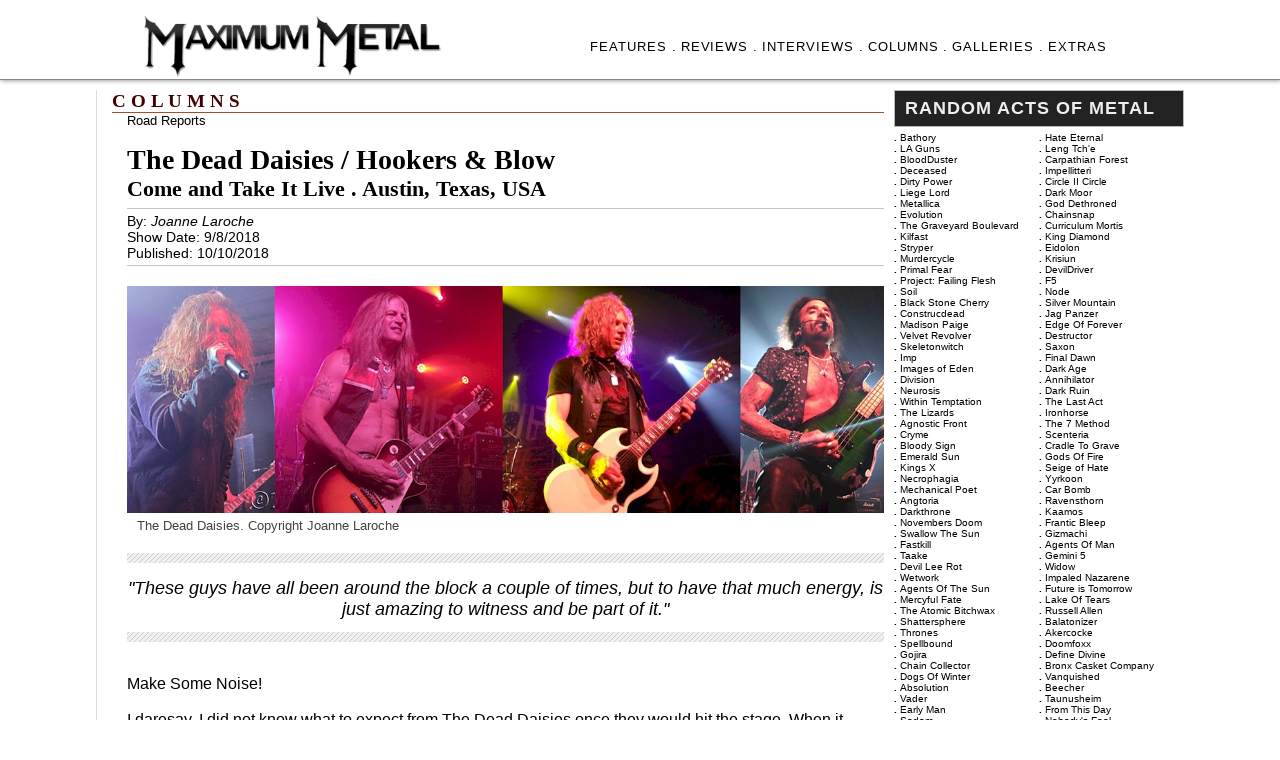

--- FILE ---
content_type: text/html
request_url: http://www.maximummetal.com/columns/road/col-road.asp?page=153
body_size: 30693
content:
<!DOCTYPE HTML PUBLIC "-//W3C//DTD HTML 4.0 Transitional//EN">
<HTML>
<HEAD><TITLE>Maximum Metal Columns: Road Reports</TITLE>
<META content="text/html; charset=windows-1252" http-equiv=Content-Type>
<meta http-equiv="Content-Type" content="text/html; charset=iso-8859-1">
<META name="keywords" content="metal, hard rock,  metal news, metal reviews, heavy metal, headbang">
<META name="description" content="Maximum Metal--The online source for heavy metal news, reviews and interviews">
<LINK href="../../_includes/styles.css" rel=stylesheet>
</HEAD>

<BODY>
    
<!-- top table -->
<DIV align="center"><CENTER>
  <DIV class="col-headercontainer">
 <DIV class="TopBarContent">
 
 <div class="colheader1">
   <div class="imageTopMM"><a href="http://www.maximummetal.com"><img src="../../images/MM31.jpg" width="300" title="For those about to rock, we salute you!"></a></div>
</div>

<div class="colheader2">
     <ul class='menubarMMlist'>
      <li><a href="../../featuresall.asp" class='menubar'>FEATURES .</a></li>     
      <li><a href="../../reviews/" class='menubar'>REVIEWS .</a></li>
      <li><a href="../../interviews" class='menubar'>INTERVIEWS .</a></li>
      <li><a href="../../columns" class='menubar'>COLUMNS .</a></li>
      <li><a href="../../galleries" class='menubar'>GALLERIES .</a></li>   
      <li><a href="../../xtras.asp" class='menubar'>EXTRAS </a> </li>
     </ul>
</div>

 </DIV>
</DIV>

</CENTER></DIV>
    
<!-- main table first cell -->
<DIV align="center"><CENTER>
<TABLE border='0' cellPadding='0' cellSpacing='0' width="85%">
<TR>
<TD width="100%" vAlign=top>  
<div class='borderleft'>
 	    <FONT class=nineteen color=#440000 face="Times New Roman, Times, serif"><b>C O L U M N S  </b></FONT>
            <FONT class=nineteen face="Times New Roman, Times, serif"><BR></FONT><IMG height=1 src="../../images/1pix_red.gif" width="100%"><BR>
 
<!-- text tables --> 
<div class='leftmargin15'>
<FONT class='thirteen'>Road Reports</font>
<p>

<font class='twentyeight' face='Times New Roman'><b>The Dead Daisies / Hookers & Blow</b></font><br> <font class='twentytwo' face='Times New Roman'><b>Come and Take It Live . Austin, Texas, USA</b></font><div style='margin: -10px 0px 20px 0px; padding: 4px 0px; border-top: 1px solid rgb(196, 196, 196); border-bottom: 1px solid rgb(196, 196, 196);'><font class='fourteen'>By: <i>Joanne Laroche</i><br>Show Date: 9/8/2018<br>Published: 10/10/2018</font></div>
<center><img src="images/153-daisies.jpg" width="100%"></center>
<div class='caption1'>The Dead Daisies.  Copyright Joanne Laroche</div>

<div class="line-bottom"></div>
<font class='eighteen'><i>
<center>"These guys have all been around the block a couple of times, but to have that much energy, is just amazing to witness and be part of it."</center>
</i></font><div class="line-bottom"></div>
<br>
Make Some Noise!
<br><br>
I daresay, I did not know what to expect from The Dead Daisies once they would hit the stage. When it comes to seeing a band I've never seen before, I prefer to be surprised. Sure, I could go to YouTube, but I wanted to feel what the show was about, not only with my eyes but deep down in my live music happy place.<br><br>

The Dead Daisies did not disappoint. In fact, they went beyond any expectations that I might have had. Knowing that the band members all have a piece of rock and roll legacy in their history, I assumed that it would be a professional show done by some talented musicians. Well, instead, they literally gave me a rock and roll punch to the gut. It was beautiful, refreshing and the voracity that they showed took me off guard, and I loved every minute of it.<br><br>

The opening band was Dizzy Reed's <strong>Hookers & Blow</strong>. Tossing all judgement aside on a band named that, it was a solid show and the Austin crowd seemed to really get into many of the songs of this former Guns N' Roses member.  Hookers & Blow provided a great warm up to the main event. Although, I'm certain that having a lady singing backup vocals on stage did nothing to keep the crowd interested. But when you've got a name like Hookers & Blow, it can't be just a bunch of dudes, right?<br><br>

When <strong>The Dead Daisies</strong> appear on stage, you don't just see it, you feel it. At first it almost felt like they were performing a full on frontal attack, they seemed eager to show us that they have the instruments and know how to use them. And it doesn't take long to figure out that the show is in your face and if you weren't a fan before, you were being assimilated into their tribe whether you wanted to or not. <br><br>

With a combination of The Dead Daisies' songs as well as old classics that everyone knows, the power and force couldn't be reckoned with. From the stage guitar prowess of Dough Aldrich [Whitesnake, Dio], the powerhouse vocals from John Corabi [Motley Crue], the fierce in your face bass playing of Marco Mendoza [Thin Lizzy, Lynch Mob], Deen Castronovo [Ozzy, Journey] hitting the skins with power and timing, all under the Aussie watchful eye of founder David Lowy who keeps the wheels spinning.<br><br>

From covering The Rolling Stones, Creedence Clearwater Revival, AC/DC and even finishing with a tune by The Beatles called Helter Skelter, just to name a few, the hard rock was non-stop. The band did take a break, when they were on, they were on. The stage was small, but they used it to the fullest extent, jumping and running from side to side and keeping the crowd entertained ensuring that they were paying attention.
<br><br>

This show was just refreshing. These guys have all been around the block a couple of times, but to have that much energy, is just amazing to witness and be part of it. From the strong steady and fast beat, to rip roaring guitars and a voice that left one pondering how can someone sing like that. The Dead Daisies Burn It Down tour is fast paced and is some pure hard rock at its finest.<br><br>

It shouldn't have been of any surprise that with such a legacy that the band members bring to the table, that the show was going to rock, but it did. It was a beautiful, masterful, energetic, standing in amazement, why are they playing such a small club, surprise. The Dead Daisies should be on your list to see. Make them high on your list, you won't regret it. <br><br><br>


<b><u>Members:</u></b><br>
David Lowy - rhythm guitar (2013-present)<br>
Marco Mendoza - bass (2013, 2014-present)<br>
John Corabi - lead vocals (2015-present)<br>
Doug Aldrich - lead guitar (2016-present)<br>
Deen Castronovo - drums (2017-present)<br><br>

<b><u>Links:</u></b><br>
<a href="http://thedeaddaisies.com/">thedeaddaisies.com/<br>
<a href="https://www.facebook.com/TheDeadDaisies/">facebook.com/TheDeadDaisies<br>
<a href="https://twitter.com/TheDeadDaisies">twitter.com/TheDeadDaisies</a>	
<br><br><br>


<center><img src="images/153-Aldrich.jpg" width="85%"></center><br><br>

<center><img src="images/153-Aldrich2.jpg" width="85%"></center><br><br>

<center><img src="images/153-Corabi.jpg" width="85%"></center><br><br>

<center><img src="images/153-Lowy.jpg" width="85%"></center><br><br>

<center><img src="images/153-Mendoza.jpg" width="85%"></center><br><br>

<center><img src="images/153-GuitarCenter.jpg" width="85%"></center><br><br>













<br><br>
<font class="sixteen"><a href="../../columns/">[Other Maximum Metal Columns]</a>     
<br><br>
<center><a href="javascript:history.go(-1)"><< back >></a></font>
<br><br><br>
<IMG height=1 src="../../images/1pix_red.gif" width="100%">
 <br><br><br> 
</DIV> 
</TD>


<!-- end first cell --> 

<!-- top spacer table cell 2nd --> 
<TD><img src="../../images/1pix_inv.gif" width="10" height="5" border="0"> </TD>
<!-- end spacer cell --> 

<TD vAlign=top>
<div class='sectionheader'><span><b>RANDOM ACTS OF METAL</b></span></div> 
<table border="0" cellpadding="0" cellspacing="0" width="290">
 <tr>
 
     <td valign='top' width='100'><FONT class=ten><b>. </b><a href='http://www.blackmark.net' target='_blank'>Bathory</a></font></td><td valign='top' width='100'><FONT class=ten><b>. </b><a href='http://www.hateeternal.com' target='_blank'>Hate Eternal</a></font></td></tr><tr><td valign='top' width='100'><FONT class=ten><b>. </b><a href='http://www.lagunsweb.com' target='_blank'>LA Guns</a></font></td><td valign='top' width='100'><FONT class=ten><b>. </b><a href='http://come.to/lengtche' target='_blank'>Leng Tch'e</a></font></td></tr><tr><td valign='top' width='100'><FONT class=ten><b>. </b><a href='http://www.bloodduster.com' target='_blank'>BloodDuster</a></font></td><td valign='top' width='100'><FONT class=ten><b>. </b><a href='http://home.c2i.net/famhegg/carpathian.html' target='_blank'>Carpathian Forest</a></font></td></tr><tr><td valign='top' width='100'><FONT class=ten><b>. </b><a href='http://www.upthetombstones.com' target='_blank'>Deceased</a></font></td><td valign='top' width='100'><FONT class=ten><b>. </b><a href='http://www.rapture.net/impellitteri/' target='_blank'>Impellitteri</a></font></td></tr><tr><td valign='top' width='100'><FONT class=ten><b>. </b><a href='http://www.dirtypower.net' target='_blank'>Dirty Power</a></font></td><td valign='top' width='100'><FONT class=ten><b>. </b><a href='http://www.circle2circle.de' target='_blank'>Circle II Circle</a></font></td></tr><tr><td valign='top' width='100'><FONT class=ten><b>. </b><a href='http://www.liegelord.com' target='_blank'>Liege Lord</a></font></td><td valign='top' width='100'><FONT class=ten><b>. </b><a href='http://www.dark-moor.com' target='_blank'>Dark Moor</a></font></td></tr><tr><td valign='top' width='100'><FONT class=ten><b>. </b><a href='http://www.metallica.com' target='_blank'>Metallica</a></font></td><td valign='top' width='100'><FONT class=ten><b>. </b><a href='http://www.goddethroned.com' target='_blank'>God Dethroned</a></font></td></tr><tr><td valign='top' width='100'><FONT class=ten><b>. </b><a href='http://www.myspace.com/evolution2000' target='_blank'>Evolution</a></font></td><td valign='top' width='100'><FONT class=ten><b>. </b><a href='http://www.chainsnap.8m.com' target='_blank'>Chainsnap</a></font></td></tr><tr><td valign='top' width='100'><FONT class=ten><b>. </b><a href='http://www.thegraveyardboulevard.com' target='_blank'>The Graveyard Boulevard</a></font></td><td valign='top' width='100'><FONT class=ten><b>. </b><a href='http://www.curriculummortis.com' target='_blank'>Curriculum Mortis</a></font></td></tr><tr><td valign='top' width='100'><FONT class=ten><b>. </b><a href='http://www.kilfast.com' target='_blank'>Kilfast</a></font></td><td valign='top' width='100'><FONT class=ten><b>. </b><a href='http://www.covenworldwide.org' target='_blank'>King Diamond</a></font></td></tr><tr><td valign='top' width='100'><FONT class=ten><b>. </b><a href='http://www.stryper.com' target='_blank'>Stryper</a></font></td><td valign='top' width='100'><FONT class=ten><b>. </b><a href='http://www.eidolon-nightmareworld.com' target='_blank'>Eidolon</a></font></td></tr><tr><td valign='top' width='100'><FONT class=ten><b>. </b><a href='http://www.murdercycle.us' target='_blank'>Murdercycle</a></font></td><td valign='top' width='100'><FONT class=ten><b>. </b><a href='http://www.krisiun.com.br' target='_blank'>Krisiun</a></font></td></tr><tr><td valign='top' width='100'><FONT class=ten><b>. </b><a href='http://www.primalfear.de' target='_blank'>Primal Fear</a></font></td><td valign='top' width='100'><FONT class=ten><b>. </b><a href='http://www.devildriver.com' target='_blank'>DevilDriver</a></font></td></tr><tr><td valign='top' width='100'><FONT class=ten><b>. </b><a href='http://www.projectfailingflesh.com' target='_blank'>Project: Failing Flesh</a></font></td><td valign='top' width='100'><FONT class=ten><b>. </b><a href='http://www.f5theband.com' target='_blank'>F5</a></font></td></tr><tr><td valign='top' width='100'><FONT class=ten><b>. </b><a href='http://www.soilmusic.com' target='_blank'>Soil</a></font></td><td valign='top' width='100'><FONT class=ten><b>. </b><a href='http://www.node.it' target='_blank'>Node</a></font></td></tr><tr><td valign='top' width='100'><FONT class=ten><b>. </b><a href='http://www.blackstonecherri.com' target='_blank'>Black Stone Cherry</a></font></td><td valign='top' width='100'><FONT class=ten><b>. </b><a href='http://www.silvermountainrules.com' target='_blank'>Silver Mountain</a></font></td></tr><tr><td valign='top' width='100'><FONT class=ten><b>. </b><a href='http://www.construcdead.com' target='_blank'>Construcdead</a></font></td><td valign='top' width='100'><FONT class=ten><b>. </b><a href='http://www.jagpanzer.com' target='_blank'>Jag Panzer</a></font></td></tr><tr><td valign='top' width='100'><FONT class=ten><b>. </b><a href='http://www.madisonpaige.net' target='_blank'>Madison Paige</a></font></td><td valign='top' width='100'><FONT class=ten><b>. </b><a href='http://www.edgeofforever.it' target='_blank'>Edge Of Forever</a></font></td></tr><tr><td valign='top' width='100'><FONT class=ten><b>. </b><a href='http://www.velvetrevolver.com' target='_blank'>Velvet Revolver</a></font></td><td valign='top' width='100'><FONT class=ten><b>. </b><a href='http://www.auburnrecords.com' target='_blank'>Destructor</a></font></td></tr><tr><td valign='top' width='100'><FONT class=ten><b>. </b><a href='http://www.skeletonwitch.com' target='_blank'>Skeletonwitch</a></font></td><td valign='top' width='100'><FONT class=ten><b>. </b><a href='http://www.saxon747.com' target='_blank'>Saxon</a></font></td></tr><tr><td valign='top' width='100'><FONT class=ten><b>. </b><a href='http://www.nuparadigmmusic.com/bios/impbio.html' target='_blank'>Imp</a></font></td><td valign='top' width='100'><FONT class=ten><b>. </b><a href='http://www.final-dawn.com' target='_blank'>Final Dawn</a></font></td></tr><tr><td valign='top' width='100'><FONT class=ten><b>. </b><a href='http://www.imagesofeden.com' target='_blank'>Images of Eden</a></font></td><td valign='top' width='100'><FONT class=ten><b>. </b><a href='http://www.dark-age.de' target='_blank'>Dark Age</a></font></td></tr><tr><td valign='top' width='100'><FONT class=ten><b>. </b><a href='http://www.divisionusa.com' target='_blank'>Division</a></font></td><td valign='top' width='100'><FONT class=ten><b>. </b><a href='http://www.annihilatormetal.com' target='_blank'>Annihilator</a></font></td></tr><tr><td valign='top' width='100'><FONT class=ten><b>. </b><a href='http://www.neurosis.com' target='_blank'>Neurosis</a></font></td><td valign='top' width='100'><FONT class=ten><b>. </b><a href='http://www.darkruin.com' target='_blank'>Dark Ruin</a></font></td></tr><tr><td valign='top' width='100'><FONT class=ten><b>. </b><a href='http://www.within-temptation.com' target='_blank'>Within Temptation</a></font></td><td valign='top' width='100'><FONT class=ten><b>. </b><a href='http://www.thelastact.com' target='_blank'>The Last Act</a></font></td></tr><tr><td valign='top' width='100'><FONT class=ten><b>. </b><a href='http://www.thelizardswebsite.com' target='_blank'>The Lizards</a></font></td><td valign='top' width='100'><FONT class=ten><b>. </b><a href='http://www.ironhorseband.com' target='_blank'>Ironhorse</a></font></td></tr><tr><td valign='top' width='100'><FONT class=ten><b>. </b><a href='http://www.agnosticfront.com' target='_blank'>Agnostic Front</a></font></td><td valign='top' width='100'><FONT class=ten><b>. </b><a href='http://www.the7method.com' target='_blank'>The 7 Method</a></font></td></tr><tr><td valign='top' width='100'><FONT class=ten><b>. </b><a href='http://www.cryme.com' target='_blank'>Cryme</a></font></td><td valign='top' width='100'><FONT class=ten><b>. </b><a href='http://www.scenteria.com' target='_blank'>Scenteria</a></font></td></tr><tr><td valign='top' width='100'><FONT class=ten><b>. </b><a href='http://www.bloodysign.fr.st' target='_blank'>Bloody Sign</a></font></td><td valign='top' width='100'><FONT class=ten><b>. </b><a href='http://www.cradle-to-grave.net' target='_blank'>Cradle To Grave</a></font></td></tr><tr><td valign='top' width='100'><FONT class=ten><b>. </b><a href='http://www.emeraldsun.gr' target='_blank'>Emerald Sun</a></font></td><td valign='top' width='100'><FONT class=ten><b>. </b><a href='http://www.gods-of-fire.com' target='_blank'>Gods Of Fire</a></font></td></tr><tr><td valign='top' width='100'><FONT class=ten><b>. </b><a href='http://www.kingsxonline.com' target='_blank'>Kings X</a></font></td><td valign='top' width='100'><FONT class=ten><b>. </b><a href='http://www.siegeofhate.com' target='_blank'>Seige of Hate</a></font></td></tr><tr><td valign='top' width='100'><FONT class=ten><b>. </b><a href='http://www.necrophagia.com' target='_blank'>Necrophagia</a></font></td><td valign='top' width='100'><FONT class=ten><b>. </b><a href='http://www.yyrkoon.net' target='_blank'>Yyrkoon</a></font></td></tr><tr><td valign='top' width='100'><FONT class=ten><b>. </b><a href='http://www.mechanicalpoet.net' target='_blank'>Mechanical Poet</a></font></td><td valign='top' width='100'><FONT class=ten><b>. </b><a href='http://www.carbomb.us' target='_blank'>Car Bomb</a></font></td></tr><tr><td valign='top' width='100'><FONT class=ten><b>. </b><a href='http://www.angtoria.com' target='_blank'>Angtoria</a></font></td><td valign='top' width='100'><FONT class=ten><b>. </b><a href='http://www.ravensthorn.com' target='_blank'>Ravensthorn</a></font></td></tr><tr><td valign='top' width='100'><FONT class=ten><b>. </b><a href='http://www.darkthrone.no' target='_blank'>Darkthrone</a></font></td><td valign='top' width='100'><FONT class=ten><b>. </b><a href='http://www.kaamos.nu' target='_blank'>Kaamos</a></font></td></tr><tr><td valign='top' width='100'><FONT class=ten><b>. </b><a href='http://www.novembersdoom.com' target='_blank'>Novembers Doom</a></font></td><td valign='top' width='100'><FONT class=ten><b>. </b><a href='http://www.franticbleep.com' target='_blank'>Frantic Bleep</a></font></td></tr><tr><td valign='top' width='100'><FONT class=ten><b>. </b><a href='http://www.swallowthesun.net' target='_blank'>Swallow The Sun</a></font></td><td valign='top' width='100'><FONT class=ten><b>. </b><a href='http://www.gizmachi.net' target='_blank'>Gizmachi</a></font></td></tr><tr><td valign='top' width='100'><FONT class=ten><b>. </b><a href='http://www.fastkill.net' target='_blank'>Fastkill</a></font></td><td valign='top' width='100'><FONT class=ten><b>. </b><a href='http://www.agentsofman.com' target='_blank'>Agents Of Man</a></font></td></tr><tr><td valign='top' width='100'><FONT class=ten><b>. </b><a href='http://www.taake.cjb.net' target='_blank'>Taake</a></font></td><td valign='top' width='100'><FONT class=ten><b>. </b><a href='http://www.gemini5.net' target='_blank'>Gemini 5</a></font></td></tr><tr><td valign='top' width='100'><FONT class=ten><b>. </b><a href='http://http://www.geocities.com/devilleerot/index2.html' target='_blank'>Devil Lee Rot</a></font></td><td valign='top' width='100'><FONT class=ten><b>. </b><a href='http://www.burning-village.com' target='_blank'>Widow</a></font></td></tr><tr><td valign='top' width='100'><FONT class=ten><b>. </b><a href='http://www.wetwork.ca' target='_blank'>Wetwork</a></font></td><td valign='top' width='100'><FONT class=ten><b>. </b><a href='http://www.campnazarene.com' target='_blank'>Impaled Nazarene</a></font></td></tr><tr><td valign='top' width='100'><FONT class=ten><b>. </b><a href='http://www.agentsofthesun.com' target='_blank'>Agents Of The Sun</a></font></td><td valign='top' width='100'><FONT class=ten><b>. </b><a href='http://www.futureistomorrow.it' target='_blank'>Future is Tomorrow</a></font></td></tr><tr><td valign='top' width='100'><FONT class=ten><b>. </b><a href='http://www.covenworldwide.org' target='_blank'>Mercyful Fate</a></font></td><td valign='top' width='100'><FONT class=ten><b>. </b><a href='http://www.LakeOfTears.net' target='_blank'>Lake Of Tears</a></font></td></tr><tr><td valign='top' width='100'><FONT class=ten><b>. </b><a href='http://www.theatomicbitchwax.com' target='_blank'>The Atomic Bitchwax</a></font></td><td valign='top' width='100'><FONT class=ten><b>. </b><a href='http://www.SymphonyX.com' target='_blank'>Russell Allen</a></font></td></tr><tr><td valign='top' width='100'><FONT class=ten><b>. </b><a href='http://www.shattersphere.com' target='_blank'>Shattersphere</a></font></td><td valign='top' width='100'><FONT class=ten><b>. </b><a href='http://www.balatonizer.com' target='_blank'>Balatonizer</a></font></td></tr><tr><td valign='top' width='100'><FONT class=ten><b>. </b><a href='http://www.killrockstars.com/bands/thrones/' target='_blank'>Thrones</a></font></td><td valign='top' width='100'><FONT class=ten><b>. </b><a href='http://www.akercocke.com' target='_blank'>Akercocke</a></font></td></tr><tr><td valign='top' width='100'><FONT class=ten><b>. </b><a href='http://www.spellbound-thrash.de' target='_blank'>Spellbound</a></font></td><td valign='top' width='100'><FONT class=ten><b>. </b><a href='http://www.doomfoxx.com' target='_blank'>Doomfoxx</a></font></td></tr><tr><td valign='top' width='100'><FONT class=ten><b>. </b><a href='http://www.gojira-music.com' target='_blank'>Gojira</a></font></td><td valign='top' width='100'><FONT class=ten><b>. </b><a href='http://www.definedivine.net' target='_blank'>Define Divine</a></font></td></tr><tr><td valign='top' width='100'><FONT class=ten><b>. </b><a href='http://www.chaincollector.com' target='_blank'>Chain Collector</a></font></td><td valign='top' width='100'><FONT class=ten><b>. </b><a href='http://www.BronxCasketCo.com' target='_blank'>Bronx Casket Company</a></font></td></tr><tr><td valign='top' width='100'><FONT class=ten><b>. </b><a href='http://www.dogsofwinter.com' target='_blank'>Dogs Of Winter</a></font></td><td valign='top' width='100'><FONT class=ten><b>. </b><a href='http://www.vanquished.ca' target='_blank'>Vanquished</a></font></td></tr><tr><td valign='top' width='100'><FONT class=ten><b>. </b><a href='http://www.absolutionmetal.com' target='_blank'>Absolution</a></font></td><td valign='top' width='100'><FONT class=ten><b>. </b><a href='http://www.beecher-online.com' target='_blank'>Beecher</a></font></td></tr><tr><td valign='top' width='100'><FONT class=ten><b>. </b><a href='http://www.vader.pl' target='_blank'>Vader</a></font></td><td valign='top' width='100'><FONT class=ten><b>. </b><a href='http://www.schwarzdorn.de/Taunusheim1b.htm' target='_blank'>Taunusheim</a></font></td></tr><tr><td valign='top' width='100'><FONT class=ten><b>. </b><a href='http://www.earlymanarmy.com' target='_blank'>Early Man</a></font></td><td valign='top' width='100'><FONT class=ten><b>. </b><a href='http://www.fromthisdaymusic.com' target='_blank'>From This Day</a></font></td></tr><tr><td valign='top' width='100'><FONT class=ten><b>. </b><a href='http://www.sodomized.info' target='_blank'>Sodom</a></font></td><td valign='top' width='100'><FONT class=ten><b>. </b><a href='http://nobodysfool.cjb.net' target='_blank'>Nobody's Fool</a></font></td></tr><tr><td valign='top' width='100'><FONT class=ten><b>. </b><a href='http://www.tandjent.com' target='_blank'>Tandjent</a></font></td><td valign='top' width='100'><FONT class=ten><b>. </b><a href='http://www.cannibalcorpse.net' target='_blank'>Cannibal Corpse</a></font></td></tr><tr><td valign='top' width='100'><FONT class=ten><b>. </b><a href='http://www.286music.com' target='_blank'>286</a></font></td><td valign='top' width='100'><FONT class=ten><b>. </b><a href='http://www.manngard.net' target='_blank'>Manngard</a></font></td></tr><tr><td valign='top' width='100'><FONT class=ten><b>. </b><a href='http://www.phoenixmourning.com' target='_blank'>Phoenix Mourning</a></font></td><td valign='top' width='100'><FONT class=ten><b>. </b><a href='http://ampast.b45.org' target='_blank'>Ampast</a></font></td></tr><tr><td valign='top' width='100'><FONT class=ten><b>. </b><a href='http://www.candlemass.net' target='_blank'>Candlemass</a></font></td><td valign='top' width='100'><FONT class=ten><b>. </b><a href='http://www.downfactor.com' target='_blank'>Down Factor</a></font></td></tr><tr><td valign='top' width='100'><FONT class=ten><b>. </b><a href='http://www.bludgeon.tv' target='_blank'>Bludgeon</a></font></td><td valign='top' width='100'><FONT class=ten><b>. </b><a href='http://www.ensoph.it' target='_blank'>Ensoph</a></font></td></tr><tr><td valign='top' width='100'><FONT class=ten><b>. </b><a href='http://www.myspace.com/uponinfliction' target='_blank'>Upon Infliction</a></font></td><td valign='top' width='100'><FONT class=ten><b>. </b><a href='http://www.gorgoroth.org' target='_blank'>Gorgoroth</a></font></td></tr><tr><td valign='top' width='100'><FONT class=ten><b>. </b><a href='http://www.unsilent-phenomenon.com' target='_blank'>Unsilent Phenomenon</a></font></td><td valign='top' width='100'><FONT class=ten><b>. </b><a href='http://www.battlekommand.com' target='_blank'>Nachtmystium</a></font></td></tr><tr><td valign='top' width='100'><FONT class=ten><b>. </b><a href='http://www.skidrow.com' target='_blank'>Skid Row</a></font></td><td valign='top' width='100'><FONT class=ten><b>. </b><a href='http://www.hurtband.com' target='_blank'>Hurt</a></font></td></tr><tr><td valign='top' width='100'><FONT class=ten><b>. </b><a href='http://www.setherial.com' target='_blank'>Setherial</a></font></td><td valign='top' width='100'><FONT class=ten><b>. </b><a href='http://www.belphegor.at' target='_blank'>Belphegor</a></font></td></tr><tr><td valign='top' width='100'><FONT class=ten><b>. </b><a href='http://www.enochian-crescent.com' target='_blank'>Enochian Crescent</a></font></td><td valign='top' width='100'><FONT class=ten><b>. </b><a href='http://www.satyricon.no' target='_blank'>Satyricon</a></font></td></tr><tr><td valign='top' width='100'><FONT class=ten><b>. </b><a href='http://www.myspace.com/lesbianbeddeath' target='_blank'>Lesbian Bed Death</a></font></td><td valign='top' width='100'><FONT class=ten><b>. </b><a href='http://www.escapethefate.com' target='_blank'>Escape The Fate</a></font></td></tr><tr><td valign='top' width='100'><FONT class=ten><b>. </b><a href='http://www.warmachineonline.com' target='_blank'>Warmachine</a></font></td><td valign='top' width='100'><FONT class=ten><b>. </b><a href='http://www.bloodtsunami.com' target='_blank'>Blood Tsunami</a></font></td></tr><tr><td valign='top' width='100'><FONT class=ten><b>. </b><a href='http://www.southerngentleman.com' target='_blank'>Southern Gentleman</a></font></td><td valign='top' width='100'><FONT class=ten><b>. </b><a href='http://www.withpassionmetal.com' target='_blank'>With Passion</a></font></td></tr><tr><td valign='top' width='100'><FONT class=ten><b>. </b><a href='http://www.inthismomentofficial.com' target='_blank'>In This Moment</a></font></td><td valign='top' width='100'><FONT class=ten><b>. </b><a href='http://www.mindgrinder.com' target='_blank'>Mindgrinder</a></font></td></tr><tr><td valign='top' width='100'><FONT class=ten><b>. </b><a href='http://www.mendeed.co.uk' target='_blank'>Mendeed</a></font></td><td valign='top' width='100'><FONT class=ten><b>. </b><a href='http://www.chromedivision.com' target='_blank'>Chrome Division</a></font></td></tr><tr><td valign='top' width='100'><FONT class=ten><b>. </b><a href='http://www.theprophecy.net' target='_blank'>The Prophecy</a></font></td><td valign='top' width='100'><FONT class=ten><b>. </b><a href='http://www.katrinaguitar.com' target='_blank'>Katrina Johansson</a></font></td></tr><tr><td valign='top' width='100'><FONT class=ten><b>. </b><a href='http://www.nominon.com' target='_blank'>Nominon</a></font></td><td valign='top' width='100'><FONT class=ten><b>. </b><a href='http://denialfiend.net' target='_blank'>Denial Fiend</a></font></td></tr><tr><td valign='top' width='100'><FONT class=ten><b>. </b><a href='http://www.wuthering-heights.dk' target='_blank'>Wuthering Heights</a></font></td><td valign='top' width='100'><FONT class=ten><b>. </b><a href='http://www.thejrewing.com' target='_blank'>JR Ewing</a></font></td></tr><tr><td valign='top' width='100'><FONT class=ten><b>. </b><a href='http://www.himsa.org' target='_blank'>Himsa</a></font></td><td valign='top' width='100'><FONT class=ten><b>. </b><a href='http://www.myspace.com/echoesofeternity' target='_blank'>Echoes of Eternity</a></font></td></tr><tr><td valign='top' width='100'><FONT class=ten><b>. </b><a href='http://www.pathosray.com' target='_blank'>Pathosray</a></font></td><td valign='top' width='100'><FONT class=ten><b>. </b><a href='http://www.glennhughes.com' target='_blank'>Glenn Hughes</a></font></td></tr><tr><td valign='top' width='100'><FONT class=ten><b>. </b><a href='http://www.burzum.org' target='_blank'>Burzum</a></font></td><td valign='top' width='100'><FONT class=ten><b>. </b><a href='http://www.to-mera.com' target='_blank'>To-Mera</a></font></td></tr><tr><td valign='top' width='100'><FONT class=ten><b>. </b><a href='http://www.faithinsteel.com' target='_blank'>Armory</a></font></td><td valign='top' width='100'><FONT class=ten><b>. </b><a href='http://www.kreator-terrorzone.de' target='_blank'>Kreator</a></font></td></tr><tr><td valign='top' width='100'><FONT class=ten><b>. </b><a href='http://www.embalmingtheatre.ch' target='_blank'>Embalming Theatre</a></font></td><td valign='top' width='100'><FONT class=ten><b>. </b><a href='http://www.myspace.com/thelampofthoth' target='_blank'>The Lamp of Thoth</a></font></td></tr><tr><td valign='top' width='100'><FONT class=ten><b>. </b><a href='http://www.myspace.com/trinacriamusic' target='_blank'>Trinacria</a></font></td><td valign='top' width='100'><FONT class=ten><b>. </b><a href='http://www.ufomammut.com' target='_blank'>UFOmammut</a></font></td></tr><tr><td valign='top' width='100'><FONT class=ten><b>. </b><a href='http://www.mydyingbride.org' target='_blank'>My Dying Bride</a></font></td><td valign='top' width='100'><FONT class=ten><b>. </b><a href='http://www.myspace.com/crownthelostmetal' target='_blank'>Crown The Lost</a></font></td></tr><tr><td valign='top' width='100'><FONT class=ten><b>. </b><a href='http://www.suspyre.com' target='_blank'>Suspyre</a></font></td>
	
  </td> 
 </tr>
</table>
<br><br>                       
</TD>
  
<!-- end main table -->   
</TR>
</TABLE>
</CENTER></DIV> 
                     
<!-- bottom table -->
<DIV align="center"><CENTER>

<div class="menubarbottom"> <div class='leftmargin15'>  &#169; Maximum Metal 2003-2022. All Rights Reserved. Metal Never Dies</div></div>    
</CENTER></DIV>        
</BODY></HTML>

